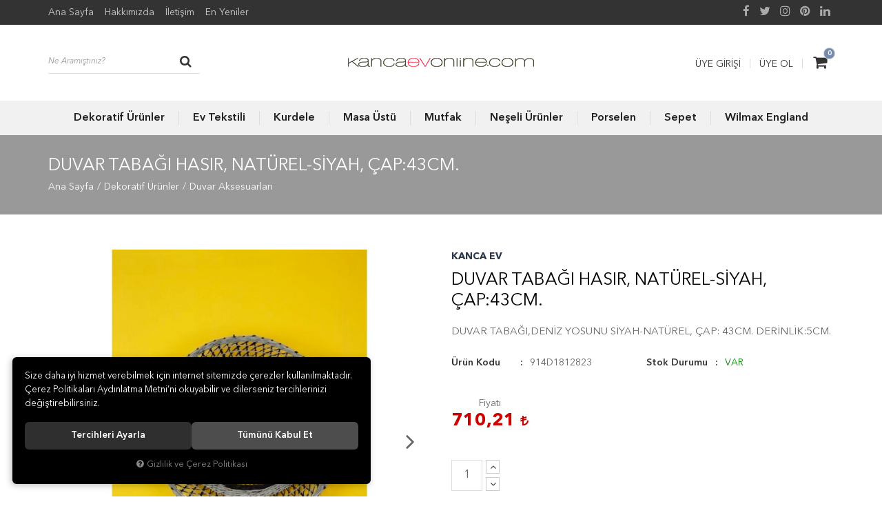

--- FILE ---
content_type: text/html; charset=UTF-8
request_url: https://www.kancaevonline.com/duvar-tabagi-hasir-naturel-siyah-cap-43cm
body_size: 12491
content:

<!DOCTYPE html>
<html lang="tr" data-dir="ltr">
<head>
	<!-- Tema 01 -->
	<!-- *Header tasarımsal olarak değiştirilmiştir. -->
	<!-- *Ana menü kategorilerden otomatik gelmektedir. -->
	<meta name="viewport" content="width=device-width, initial-scale=1.0, maximum-scale=1.0, user-scalable=no">
	<meta http-equiv="Content-Type" content="text/html; charset=utf-8">
	<!--[if lt IE 9]>
	<script src="//www.kancaevonline.com/themes/cdn/v2/scripts/html5shiv.min.js"></script>
	<script src="//www.kancaevonline.com/themes/cdn/v2/scripts/respond.min.js"></script>
	<![endif]-->
	<meta property="og:title" content="Duvar Aksesuarları - KANCA EV - DUVAR TABAĞI HASIR, NATÜREL-SİYAH, ÇAP:43CM.">
	<meta property="og:description" content="Duvar Aksesuarları - KANCA EV - DUVAR TABAĞI HASIR, NATÜREL-SİYAH, ÇAP:43CM.">
	<meta name="description" content="Hızlı yenilenen ürün çeşidi ve geniş ürün yelpazesi ile Kanca Ev; Türkiye'nin züccaciye, hediyelik eşya ve dekoratif ürünler satan en büyük butik toptancısıdır.">
	<meta name="keywords" content="Hediyelik eşya, züccaciye, dekoratif ürünler, porselen, supla, vazo, mum, ev dekorasyon, cam, parti süslemesi, davet organizasyonu, catering, masa, sepet, bahçe aksesuarları, ev aksesuarları, yemek takımı, kahvaltı, aperatif set, mobilya, mimar, char">
	<meta name="robots" content="index,follow">
	<meta name="author" content="www.kancaevonline.com">
	<meta name="msvalidate.01" content="">
	<meta name="yandex-verification" content="">
	<link rel="icon" href="//www.kancaevonline.com/UserFiles/Fotograflar/favicon.png">
	<title>Duvar Aksesuarları - KANCA EV - DUVAR TABAĞI HASIR, NATÜREL-SİYAH, ÇAP:43CM.</title>
	<link rel="canonical" href="https://www.kancaevonline.com/duvar-tabagi-hasir-naturel-siyah-cap-43cm">
	<script>var curl = 'http://www.kancaevonline.com', ModulName = 'Urun', ccurl = '//www.kancaevonline.com', cdn = '//www.kancaevonline.com/themes/cdn', VarsayilanResim = '//www.kancaevonline.com/UserFiles/Fotograflar/thumbs/11-gorsel-hazirlaniyor-noimage.png', ParaBirimi = 'TRY', site = {"curl":"http:\/\/www.kancaevonline.com","ModulName":"Urun","ccurl":"\/\/www.kancaevonline.com","cdn":"\/\/www.kancaevonline.com\/themes\/cdn","VarsayilanResim":"\/\/www.kancaevonline.com\/UserFiles\/Fotograflar\/thumbs\/11-gorsel-hazirlaniyor-noimage.png","GecerliDil":"tr","VaryasyonlariListele":"0","ParaBirimi":"TRY","ParaBirimiSolIkon":"","ParaBirimiSagIkon":"<i class='fa fa-try'><\/i>","StokTakibi":"1","domain":"kancaevonline.com","StoksuzFiyat":"0","GecerliUlke":null,"GecerliIl":null,"GecerliIlce":null,"GecerliMahalle":null,"mobil":false,"teklif":"0","AnonimFiyatGosterme":"0","isUser":false,"VEtiket":[],"kurye":"0","lurl":"\/\/www.kancaevonline.com","GecerliBolge":null,"yuvarlama":"0","CerezMesaji":1,"cookies":{"google_ga":"cookies.marketing","google_ga4":"cookies.marketing","google_gtm":"cookies.marketing","criteo":"cookies.marketing","facebook_pixel":"cookies.marketing","google_adwords":"false"},"ayniSepet":false,"gucluSifre":0,"dhl":"0","google_ga":"","google_ga4":"","google_gtm":"","google_adwords":null,"firma":"Kanca Ev Aletleri \u0130th. &amp; \u0130hr. Paz. ve Tic. A.\u015e.","firmaKisa":"kancaevonline","adresHarita":"0","stoksuzUrunNoIndex":0}, uye = {"mail":null,"adsoyad":null,"grup_id":null,"telif":0,"unvan":null,"vergi_no":null,"vergi_dairesi":null,"tckn":null,"tip":null,"nakitpuan":0,"nakitpuan_string":null,"smsIzin":null,"mailIzin":null,"bulten":null,"telefon":null}; var dil = {"cerezmesajitext":null,"cerezmesajikabul":null,"cerez1":"\u00c7erez Tercihleriniz"};</script>
	<script src="//www.kancaevonline.com/themes/cdn/v2/jquery-3.6.0/jquery-3.6.0.min.js"></script>
	<script src="//www.kancaevonline.com/themes/cdn/v2/scripts/kvkk.cookie.min.js?v=50777"></script>
	<link rel="stylesheet" href="//www.kancaevonline.com/themes/cdn/v2/fonts/avenir-next/avenir-next.min.css">
	<link rel="stylesheet" href="//www.kancaevonline.com/themes/cdn/v2/fonts/font-awesome/font-awesome.min.css">
	<link rel="stylesheet" href="//www.kancaevonline.com/themes/kanca/css/animations.min.css">
	<link rel="stylesheet" href="//www.kancaevonline.com/themes/kanca/css/css.demeti.min.css?v=50777">
</head>
<body>
<div id="loading">
	<div class="spinner">
		<div class="double-bounce1"></div>
		<div class="double-bounce2"></div>
	</div>
</div>
<div class="top hidden-xs">
	<div class="container">
		
<ul class="list-unstyled top-nav">
	
	<li><a href="https://www.kancaevonline.com/anasayfa" target="_self">Ana Sayfa</a></li>
	
	<li><a href="https://www.kancaevonline.com/hakkimizda" target="_self">Hakkımızda</a></li>
	
	<li><a href="https://www.kancaevonline.com/iletisim" target="_self">İletişim</a></li>
	
	<li><a href="/yeni-gelen-urunler" target="_self">En Yeniler</a></li>
	
</ul>

		
		
	</div>
</div>

<header>
	<div class="container">
		<div class="row">
			<div class="col-xs-2 col-sm-4 visible-xs visible-sm">				
				<button class="mainmenu-toggle" type="button">
					<span class="icon-bar"></span>
					<span class="icon-bar"></span>
					<span class="icon-bar"></span>
				</button>
			</div>
			<div class="col-xs-2 col-sm-4 pull-right">
				<div class="user-cart">
					<script>var SepetV1BosText = 'Sepetinizde ürün bulunamadı.', SepetV1ButonText = 'Sepete Git', SepetV1BaslikText = 'Sepetim', SepetV1ToplamText = 'Toplam', SepetV1AdetText = 'Adet';</script>
<div class="cart dropdown">
	<div class="dropdown-toggle" type="button" data-toggle="dropdown">
		<i class="fa fa-shopping-bag" aria-hidden="true"></i>
		<span class="cart-text">Sepet</span>
		<span class="cart-amount">0</span>
		<span class="cart-total"></span>
	</div>
	<div class="dropdown-menu">
	</div>
</div>
					
					<ul class="user-nav">
						<li><a href="//www.kancaevonline.com/giris">Üye Girişi</a></li>
						<li><a href="//www.kancaevonline.com/yeni-uye">Üye Ol</a></li>
					</ul>
					
					
				</div>
			</div>
			<div class="col-xs-8 col-sm-4 pull-right">
				<a href="//www.kancaevonline.com" class="logo">
					<img src="//www.kancaevonline.com/UserFiles/Fotograflar/1420-kancaevonlinelogopng-kancaevonlinelogo.png" width="270" height="90" alt="Duvar Aksesuarları - KANCA EV - DUVAR TABAĞI HASIR, NATÜREL-SİYAH, ÇAP:43CM.">
				</a>
			</div>
			<div class="col-xs-12 col-sm-12 col-md-4">
				
<script>var KategoriID = "", MarkaID = "";</script>
<div class="search">
	<form id="AramaForm" data-ek="" action="/arama">
		<input type="text" name="Keyword" class="form-control" id="Kelime" value="" tabindex="1" autocomplete="off" placeholder="Ne Aramıştınız?">
		<button id="SearchFormButton" class="btn btn-sm"><i class="fa fa-search" aria-hidden="true"></i><span>Ara</span></button>
	</form>
</div>

			</div>
		</div>
	</div>

	<nav class="mainmenu">
		<div class="nav">
			<div class="container">
				<div class="mobile-menu-buttons">
					<button class="mainmenu-toggle"><span aria-hidden="true">&times;</span></button>
					<a href="//www.kancaevonline.com" class="logo"><img src="//www.kancaevonline.com/UserFiles/Fotograflar/1420-kancaevonlinelogopng-kancaevonlinelogo.png" width="190" height="60" alt="Duvar Aksesuarları - KANCA EV - DUVAR TABAĞI HASIR, NATÜREL-SİYAH, ÇAP:43CM."></a>
				</div>
				
<ul class="list-unstyled categories-nav">
	<li>
		<a href="https://www.kancaevonline.com/k/38/dekoratif-urunler" data-title="Dekoratif Ürünler">Dekoratif Ürünler</a>
	</li>
	<li>
		<a href="https://www.kancaevonline.com/ev-tekstili" data-title="Ev Tekstili">Ev Tekstili</a>
	</li>
	<li>
		<a href="https://www.kancaevonline.com/kurdele" data-title="Kurdele">Kurdele</a>
	</li>
	<li>
		<a href="https://www.kancaevonline.com/masa-ustu" data-title="Masa Üstü">Masa Üstü</a>
	</li>
	<li>
		<a href="https://www.kancaevonline.com/mutfak" data-title="Mutfak">Mutfak</a>
	</li>
	<li>
		<a href="https://www.kancaevonline.com/neseli-urunler" data-title="Neşeli Ürünler">Neşeli Ürünler</a>
	</li>
	<li>
		<a href="https://www.kancaevonline.com/porselen" data-title="Porselen">Porselen</a>
	</li>
	<li>
		<a href="https://www.kancaevonline.com/sepet-7962" data-title="Sepet">Sepet</a>
	</li>
	<li>
		<a href="https://www.kancaevonline.com/wilmax-england" data-title="Wilmax England">Wilmax England</a>
	</li>
</ul>

			</div>
		</div>
	</nav>
	<div id="nav-shadow"></div>
</header>






<div class="page-header">
	<div class="container">
		<div class="breadcrumb">
	<ul class="list-unstyled">
				<li><a href="https://www.kancaevonline.com"><span>Ana Sayfa</span></a></li>
		<li><a href="https://www.kancaevonline.com/k/38/dekoratif-urunler"><span>Dekoratif Ürünler</span></a></li>
		<li><a href="https://www.kancaevonline.com/duvar-aksesuarlari"><span>Duvar Aksesuarları</span></a></li>
		<li class="last"><a href="https://www.kancaevonline.com/duvar-tabagi-hasir-naturel-siyah-cap-43cm"><h1>DUVAR TABAĞI HASIR, NATÜREL-SİYAH, ÇAP:43CM.</h1></a></li>
	</ul>
</div>
	</div>
</div>
<div class="container">
	
<div class="hidden"><div id="UrunAdi">DUVAR TABAĞI HASIR, NATÜREL-SİYAH, ÇAP:43CM.</div><div id="KategoriAdi">Duvar Aksesuarları</div></div><script>var UrunID = '2274', ID = '2272', curl = 'http://www.kancaevonline.com', ModulName = 'Urun', EnBoySecimi = '0', SepetMinimum = '1', SepetArtis = '1', VaryasyonList = '', VaryasyonListJson = '', ResUrl = '//www.kancaevonline.com/UserFiles/Fotograflar/', UrunFotoPlaceholder = '//www.kancaevonline.com/themes/cdn/images/hipotenus/placeholder.gif', AksesuarList = '', NoImage = '//www.kancaevonline.com/UserFiles/Fotograflar/thumbs/11-gorsel-hazirlaniyor-noimage.png', conversiondata = {"urunID":"2274","varyasyonID":"2272","fiyat":710.21,"kategoriler":["Dekoratif \u00dcr\u00fcnler","Duvar Aksesuarlar\u0131"],"paraBirimi":"TRY"}, Fotolar = '', StokDurumuVar = "VAR", StokDurumuYok = "TÜKENDİ", FavorilereEkle = "Favorilere Ekle", FavorilerdenSil = "Favorilerden Sil", FiyatHaberVer = "Fiyatı Düşünce Haber Ver", FiyatHaberVerme = "Fiyatı Düşünce Haber Verme", GelinceHaberVer = "Stoğa Girince Haber Ver", GelinceHaberVerme = "Stoğa Girince Haber Verme", degerinisecmediniz = ""; AksesuarList = (AksesuarList.length > 0 ? AksesuarList : JSON.stringify(new Array())); var productData = []; productData.image = "//www.kancaevonline.com/UserFiles/Fotograflar/org/2086-duvar-tabagi-hasir-naturel-siyah-cap-43cm-914d1812823-3-jpg-914d1812823-3.jpg"; productData.id = "2274"; productData.vid = "2272"; productData.name = document.getElementById('UrunAdi').innerText; productData.code = "914D1812823"; productData.barcode = "914D1812823"; productData.brand = "KANCA EV"; productData.category = document.getElementById('KategoriAdi').innerText; productData.url = "https://www.kancaevonline.com/duvar-tabagi-hasir-naturel-siyah-cap-43cm"; if("".length){ productData.price = ""; productData.oldprice = "710,21"; }else{ productData.price = "710,21"; } if(typeof site !== "undefined"){ productData.currency = site.ParaBirimi; }else{ productData.currency = "<i class='fa fa-try'></i>"; }if(typeof conversiondata!="undefined") conversiondata["sayfa"]="detay",conversiondata["urunKodu"]="914D1812823",conversiondata["urunAdi"]=document.getElementById('UrunAdi').innerText,conversiondata["gorsel"]="//www.kancaevonline.com/UserFiles/Fotograflar/org/2086-duvar-tabagi-hasir-naturel-siyah-cap-43cm-914d1812823-3-jpg-914d1812823-3.jpg",conversiondata["sonFiyat"]=(typeof conversiondata["promosyonluFiyat"] != "undefined") ? conversiondata["promosyonluFiyat"] : (typeof conversiondata["indirimliFiyat"] != "undefined") ? conversiondata["indirimliFiyat"] : conversiondata["fiyat"];if(typeof conversiondata!="undefined" && "KANCA EV".length) conversiondata["marka"]="KANCA EV"</script>
<script>
	var soldOut 	= 'Tükendi',
		AksesuarTip = 0,
		AksesuarFiyat = 1,
		BuyukFotoYol = '600x600';
</script>
<script>
	$('body').attr('data-siparis','0');
	
	$('body').attr('data-siparis','1');
	
</script>
<script src="//www.kancaevonline.com/themes/cdn/v2/scripts/urun.detay.min.js"></script>

<div class="product">
	<div class="row">
		<div class="col-xs-12 col-sm-6">
			<div class="product-image">
				
<script src="//www.kancaevonline.com/themes/cdn/v2/elevatezoom-3.0.8/jquery.elevatezoom-3.0.8.min.js"></script>
<meta name="og:image" content="//www.kancaevonline.com/UserFiles/Fotograflar/org/2378-duvar-tabagi-hasir-naturel-siyah-cap-43cm-823-2-jpg-823-2.jpg">
<script>
	var images = "",
		thumbs = "",
		BuyukFotoLinkText = BuyukFotoLinkText,
		UrunAdi = $(".breadcrumb h1").text();
		
	if(BuyukFotoSayfalama == "undefined" || BuyukFotoSayfalama == null || !jQuery.isNumeric(BuyukFotoSayfalama)){ var BuyukFotoSayfalama = 0; }
	if(BuyukFotoSayfalamaKontrol == "undefined" || BuyukFotoSayfalamaKontrol == null || !jQuery.isNumeric(BuyukFotoSayfalamaKontrol)){ var BuyukFotoSayfalamaKontrol = 0; }
	if(BuyukFotoOkKontrol == 0){ var BuyukFotoOkKontrol = false; } else { var BuyukFotoOkKontrol = true; }
	if(BuyukFotoOkOnceki == "undefined" || BuyukFotoOkOnceki == null){ var BuyukFotoOkOnceki = false; }
	if(BuyukFotoOkSonraki == "undefined" || BuyukFotoOkSonraki == null){ var BuyukFotoOkSonraki = false; }
	if(BuyukFotoOtomatikSlide == 1){ var BuyukFotoOtomatikSlide = true; } else { var BuyukFotoOtomatikSlide = false; }
	if(BuyukFotoDokunmatik == 1){ var BuyukFotoDokunmatik = true; } else { var BuyukFotoDokunmatik = false; }
	if(BuyukFotoSonsuzDongu == 1){ var BuyukFotoSonsuzDongu = true; } else { var BuyukFotoSonsuzDongu = false; }
	if(BuyukFotoFadeEfekti == 1){ var BuyukFotoFadeEfekti = true; } else { var BuyukFotoFadeEfekti = false; }
	if(KucukFotoSayfalama == 1){ var KucukFotoSayfalama = true; } else { var KucukFotoSayfalama = false; }
	if(KucukFotoOkKontrol == 1){ var KucukFotoOkKontrol = true; } else { var KucukFotoOkKontrol = false; }
	if(KucukFotoOkOnceki == "undefined" || KucukFotoOkOnceki == null){ var KucukFotoOkOnceki = false; }
	if(KucukFotoOkSonraki == "undefined" || KucukFotoOkSonraki == null){ var KucukFotoOkSonraki = false; }
	if(KucukFotoSlideYonu == 1){ var KucukFotoSlideYonu = true; } else { var KucukFotoSlideYonu = false; }
	if(KucukFotoSahneSayisi == "undefined" || KucukFotoSahneSayisi == null || !jQuery.isNumeric(KucukFotoSahneSayisi)){ var KucukFotoSahneSayisi = 4; }
	if(KucukFotoDokunmatik == 1){ var KucukFotoDokunmatik = true; } else { var KucukFotoDokunmatik = false; }
	if(KucukFotoOrtala == 1){ var KucukFotoOrtala = true; } else { var KucukFotoOrtala = false; }
	if(UrunFotoLightbox == "undefined" || UrunFotoLightbox == null || !jQuery.isNumeric(UrunFotoLightbox)){ var UrunFotoLightbox = 1; }
	if(OrjFotoYol == "undefined" || OrjFotoYol == null){ var OrjFotoYol = "org/"; } else { var OrjFotoYol = OrjFotoYol +"/" }
	if(BuyukFotoYol == "undefined" || BuyukFotoYol == null){ var BuyukFotoYol = ""; } else { var BuyukFotoYol = BuyukFotoYol +"/" }
	if(KucukFotoYol == "undefined" || KucukFotoYol == null){ var KucukFotoYol = "thumbs/"; } else { var KucukFotoYol = KucukFotoYol +"/" }
	OrjFotoYol01 = "//www.kancaevonline.com/UserFiles/Fotograflar/"+ OrjFotoYol
	OrjFotoYol02 = ""
	BuyukFotoYol01 = "//www.kancaevonline.com/UserFiles/Fotograflar/"+ BuyukFotoYol
	BuyukFotoYol02 = ""
	KucukFotoYol01 = "//www.kancaevonline.com/UserFiles/Fotograflar/"+ KucukFotoYol
	KucukFotoYol02 = ""
	if(OrjFotoCDNYol01 == "undefined" || OrjFotoCDNYol01 == null){ var OrjFotoCDNYol01 = ""; }
	if(OrjFotoCDNYol02 == "undefined" || OrjFotoCDNYol02 == null){ var OrjFotoCDNYol02 = ""; }
	if(BuyukFotoCDNYol01 == "undefined" || BuyukFotoCDNYol01 == null){ var BuyukFotoCDNYol01 = ""; }
	if(BuyukFotoCDNYol02 == "undefined" || BuyukFotoCDNYol02 == null){ var BuyukFotoCDNYol02 = ""; }
	if(KucukFotoCDNYol01 == "undefined" || KucukFotoCDNYol01 == null){ var KucukFotoCDNYol01 = ""; }
	if(KucukFotoCDNYol02 == "undefined" || KucukFotoCDNYol02 == null){ var KucukFotoCDNYol02 = ""; }
	if(OrjFotoCDNYol01.length){
		OrjFotoYol01 = OrjFotoCDNYol01
		OrjFotoYol02 = OrjFotoCDNYol02
	}
	if(BuyukFotoCDNYol01.length){
		BuyukFotoYol01 = BuyukFotoCDNYol01
		BuyukFotoYol02 = BuyukFotoCDNYol02
	}
	if(KucukFotoCDNYol01.length){
		KucukFotoYol01 = KucukFotoCDNYol01
		KucukFotoYol02 = KucukFotoCDNYol02
	}
	
	if(FotoPlaceholder == "undefined" || FotoPlaceholder == null || !jQuery.isNumeric(FotoPlaceholder)){ var FotoPlaceholder = 0; }
	if(BuyukFotoPlaceholder == "undefined" || BuyukFotoPlaceholder == null){ var BuyukFotoPlaceholder = "//www.kancaevonline.com/themes/cdn/images/hipotenus/placeholder.gif"; }
	if(KucukFotoPlaceholder == "undefined" || KucukFotoPlaceholder == null){ var KucukFotoPlaceholder = "//www.kancaevonline.com/themes/cdn/images/hipotenus/placeholder.gif"; }
	if(ZoomAktif == "undefined" || ZoomAktif == null || !jQuery.isNumeric(ZoomAktif)){ var ZoomAktif = 1; }
	if(ZoomTip == "undefined" || ZoomTip == null){ var ZoomTip = "window"; }
	if(ZoomTip == "lens"){ var lensShape = "round"; }else{ var lensShape = "square"; }

	var BuyukFotoSayfalamaD = BuyukFotoSayfalama;
	
	var sliderConfig = {
		autoplay: BuyukFotoOtomatikSlide,
		infinite: BuyukFotoSonsuzDongu,
		arrows: BuyukFotoOkKontrol,
		fade: BuyukFotoFadeEfekti,
		touchMove: BuyukFotoDokunmatik
	};
	if(BuyukFotoOkOnceki && BuyukFotoOkSonraki){
		sliderConfig['prevArrow'] = BuyukFotoOkOnceki;
		sliderConfig['nextArrow'] = BuyukFotoOkSonraki;
	}
	var ksliderConfig = {
		autoplay: false,
		infinite: BuyukFotoSonsuzDongu,
		centerMode: KucukFotoOrtala,
		dots: KucukFotoSayfalama,
		arrows: KucukFotoOkKontrol,
		vertical: KucukFotoSlideYonu,
		slidesToShow: KucukFotoSahneSayisi,
		swipeToSlide: true,
		focusOnSelect: true,
		touchMove: KucukFotoDokunmatik
	};
	if(KucukFotoOkOnceki && KucukFotoOkOnceki){
		ksliderConfig["prevArrow"] = KucukFotoOkOnceki;
		ksliderConfig["nextArrow"] = KucukFotoOkSonraki;
	}
	var zoomConfig = {
		zoomType: ZoomTip,
		lensShape : lensShape,
		gallery: "gallery_01",
		galleryActiveClass: "active",
		cursor: "crosshair",
		responsive: true,
		easing: true,
		zoomWindowFadeIn: 500,
		zoomWindowFadeOut: 500,
		lensFadeIn: 500,
		lensFadeOut: 500
	};
	var gorselsayisi = 0;
		images = images + "<div class=\"images-item\"><a href=\""+ OrjFotoYol01 +"2086-duvar-tabagi-hasir-naturel-siyah-cap-43cm-914d1812823-3-jpg-914d1812823-3.jpg"+ OrjFotoYol02 +"\" data-lightbox=\"image-gallery\" title=\""+ UrunAdi +"\"><img "+ (FotoPlaceholder ? "src=\""+ BuyukFotoYol01 +"2086-duvar-tabagi-hasir-naturel-siyah-cap-43cm-914d1812823-3-jpg-914d1812823-3.jpg"+ BuyukFotoYol02 +"\" loading=\"lazy\"" : "src=\""+ BuyukFotoYol01 +"2086-duvar-tabagi-hasir-naturel-siyah-cap-43cm-914d1812823-3-jpg-914d1812823-3.jpg"+ BuyukFotoYol02 +"\"") +" data-zoom-image=\""+ OrjFotoYol01 +"2086-duvar-tabagi-hasir-naturel-siyah-cap-43cm-914d1812823-3-jpg-914d1812823-3.jpg"+ OrjFotoYol02 +"\" alt=\""+ UrunAdi +"\"></a></div>";
	if(site.VarsayilanResim !== "//www.kancaevonline.com/UserFiles/Fotograflar/thumbs/2086-duvar-tabagi-hasir-naturel-siyah-cap-43cm-914d1812823-3-jpg-914d1812823-3.jpg"){
		thumbs = thumbs + "<div class=\"thumbs-item\"><img "+ (FotoPlaceholder ? "src=\""+ KucukFotoYol01 +"2086-duvar-tabagi-hasir-naturel-siyah-cap-43cm-914d1812823-3-jpg-914d1812823-3.jpg"+ KucukFotoYol02 +"\" loading=\"lazy\"" : "src=\""+ KucukFotoYol01 +"2086-duvar-tabagi-hasir-naturel-siyah-cap-43cm-914d1812823-3-jpg-914d1812823-3.jpg"+ KucukFotoYol02 +"\"") +" alt=\""+ UrunAdi +"\"></div>";
		gorselsayisi++
	}
	
	images = images + "<div class=\"images-item\"><a href=\""+ OrjFotoYol01 +"2377-duvar-tabagi-hasir-naturel-siyah-cap-43cm-823-1-jpg-823-1.jpg"+ OrjFotoYol02 +"\" data-lightbox=\"image-gallery\" title=\""+ UrunAdi +"\"><img "+ (FotoPlaceholder ? "src=\""+ BuyukFotoYol01 +"2377-duvar-tabagi-hasir-naturel-siyah-cap-43cm-823-1-jpg-823-1.jpg"+ BuyukFotoYol02 +"\" loading=\"lazy\"" : "src=\""+ BuyukFotoYol01 +"2377-duvar-tabagi-hasir-naturel-siyah-cap-43cm-823-1-jpg-823-1.jpg"+ BuyukFotoYol02 +"\"") +" data-zoom-image=\""+ OrjFotoYol01 +"2377-duvar-tabagi-hasir-naturel-siyah-cap-43cm-823-1-jpg-823-1.jpg"+ OrjFotoYol02 +"\" alt=\""+ UrunAdi +"\"></a></div>";
	if(site.VarsayilanResim !== "//www.kancaevonline.com/UserFiles/Fotograflar/thumbs/2377-duvar-tabagi-hasir-naturel-siyah-cap-43cm-823-1-jpg-823-1.jpg"){
		thumbs = thumbs + "<div class=\"thumbs-item\"><img "+ (FotoPlaceholder ? "src=\""+ KucukFotoYol01 +"2377-duvar-tabagi-hasir-naturel-siyah-cap-43cm-823-1-jpg-823-1.jpg"+ KucukFotoYol02 +"\" loading=\"lazy\"" : "src=\""+ KucukFotoYol01 +"2377-duvar-tabagi-hasir-naturel-siyah-cap-43cm-823-1-jpg-823-1.jpg"+ KucukFotoYol02 +"\"") +" alt=\""+ UrunAdi +"\"></div>";
		gorselsayisi++
	}
	
	images = images + "<div class=\"images-item\"><a href=\""+ OrjFotoYol01 +"2378-duvar-tabagi-hasir-naturel-siyah-cap-43cm-823-2-jpg-823-2.jpg"+ OrjFotoYol02 +"\" data-lightbox=\"image-gallery\" title=\""+ UrunAdi +"\"><img "+ (FotoPlaceholder ? "src=\""+ BuyukFotoYol01 +"2378-duvar-tabagi-hasir-naturel-siyah-cap-43cm-823-2-jpg-823-2.jpg"+ BuyukFotoYol02 +"\" loading=\"lazy\"" : "src=\""+ BuyukFotoYol01 +"2378-duvar-tabagi-hasir-naturel-siyah-cap-43cm-823-2-jpg-823-2.jpg"+ BuyukFotoYol02 +"\"") +" data-zoom-image=\""+ OrjFotoYol01 +"2378-duvar-tabagi-hasir-naturel-siyah-cap-43cm-823-2-jpg-823-2.jpg"+ OrjFotoYol02 +"\" alt=\""+ UrunAdi +"\"></a></div>";
	if(site.VarsayilanResim !== "//www.kancaevonline.com/UserFiles/Fotograflar/thumbs/2378-duvar-tabagi-hasir-naturel-siyah-cap-43cm-823-2-jpg-823-2.jpg"){
		thumbs = thumbs + "<div class=\"thumbs-item\"><img "+ (FotoPlaceholder ? "src=\""+ KucukFotoYol01 +"2378-duvar-tabagi-hasir-naturel-siyah-cap-43cm-823-2-jpg-823-2.jpg"+ KucukFotoYol02 +"\" loading=\"lazy\"" : "src=\""+ KucukFotoYol01 +"2378-duvar-tabagi-hasir-naturel-siyah-cap-43cm-823-2-jpg-823-2.jpg"+ KucukFotoYol02 +"\"") +" alt=\""+ UrunAdi +"\"></div>";
		gorselsayisi++
	}
	
	if(images == ""){
		document.write ("<div class=\"product-images-container\"><div class=\"no-image-container\"><img src=\""+ BuyukFotoYol01 +"2378-duvar-tabagi-hasir-naturel-siyah-cap-43cm-823-2-jpg-823-2.jpg"+ BuyukFotoYol02 +"\" alt=\""+ UrunAdi +"\"></div></div>");
	} else {
		document.write ("<div class=\"product-images-container\"><div class=\"product-images-slider-container\"><div class=\"product-images-slider\">"+ images +"</div></div>");
		if(thumbs !== "" && gorselsayisi > 1){
			document.write ("<div class=\"product-thumbs-slider-container\"><div class=\"product-thumbs-slider\">"+ thumbs +"</div></div>");
			$(".product-images-container").addClass("has-thumbs");
		}
		if(typeof BuyukFotoLinkText !== "undefined" && BuyukFotoLinkText !== null && (UrunFotoLightbox == 1 || (UrunFotoLightbox == 2 && window.innerWidth > 767))){
			document.write ("<div class=\"big-images-link\"><a href=\"javascript:void(0);\"><i class=\"fa fa-search-plus\" aria-hidden=\"true\"></i> <span>"+ BuyukFotoLinkText +"</span></a></div>");
		}
		document.write ("</div>");
	}
	if(KucukFotoSahneSayisi>=gorselsayisi && BuyukFotoSayfalamaKontrol){
		BuyukFotoSayfalamaD = 0
	}
	if(BuyukFotoSayfalamaD == 1){
		sliderConfig["dots"] = true;
	}else if(BuyukFotoSayfalamaD == 2){
		sliderConfig["dots"] = false;
		sliderConfig["asNavFor"] = ".product-thumbs-slider";
		ksliderConfig["asNavFor"] = ".product-images-slider";
	}else if(BuyukFotoSayfalamaD == 3){
		sliderConfig["dots"] = true;
		sliderConfig["asNavFor"] = ".product-thumbs-slider";
		ksliderConfig["asNavFor"] = ".product-images-slider";
	}else{
		sliderConfig["dots"] = false;
	}
	
	if(typeof BuyukFotoConfig === "object"){ sliderConfig = BuyukFotoConfig; }
	if(typeof KucukFotoConfig === "object"){ ksliderConfig = KucukFotoConfig; }
	
	$(function(){
		if(images != ""){
			$(".product-images-slider").slick(sliderConfig).on("afterChange", function(event, slick, currentSlide, nextSlide){
				if(FotoPlaceholder){
					bLazy.revalidate();
				}
			});
			if(ZoomAktif){
				$(".product-images-slider .slick-active img").each(function(){
					var curImg = $(this),
						curWidth = $(this).closest(".slick-active").width(),
						curZoomWidth = 0;
					$("<img src=\""+ curImg.attr("data-zoom-image") +"\">").on("load", function(){
						curZoomWidth = $(this).get(0).naturalWidth;
						if(curZoomWidth > curWidth){
							curImg.elevateZoom(zoomConfig);
						}
					});
				});
			}
			if(BuyukFotoSayfalamaD == 2 || BuyukFotoSayfalamaD == 3){
				$(".product-thumbs-slider").slick(ksliderConfig).on("afterChange", function(event, slick, currentSlide, nextSlide){
					if(FotoPlaceholder){
						bLazy.revalidate();
					}
				});
			}else{
				$(".product-thumbs-slider .thumbs-item:eq(0)").addClass("slick-current");
			}
			if(FotoPlaceholder){
				bLazy.revalidate();
			}
		}
		if(UrunFotoLightbox == 1 || (UrunFotoLightbox == 2 && window.innerWidth > 767)){
			$('a[data-lightbox="image-gallery"]').simpleLightbox({
				elementClass: 'product-image-lightbox'
			});
			$(document).on('click','.big-images-link>a', function(e){
				if(UrunFotoLightbox == 1 || (UrunFotoLightbox == 2 && window.innerWidth > 767)){
					$.SimpleLightbox.open({
						elementClass: 'product-image-lightbox',
						$items: $('.product-images-slider a[data-lightbox="image-gallery"]'),
						startAt: $('.product-images-slider li.slick-current').index(),
						bindToItems: false
					});
				}
			});
		}
		$(document).on("afterChange", ".product-images-slider", function(){
			var curSlide = $(".product-images-slider .slick-current");
			if(ZoomAktif){
				$(".zoomContainer").remove();
				$(".product-images-slider .slick-active img").each(function(){
					var curImg = $(this),
						curWidth = $(this).closest(".slick-active").width(),
						curZoomWidth = 0;
					curImg.removeData("elevateZoom");
					$("<img src=\""+ curImg.attr("data-zoom-image") +"\">").on("load", function(){
						curZoomWidth = $(this).get(0).naturalWidth;
						if(curZoomWidth > curWidth){
							curImg.elevateZoom(zoomConfig);
						}
					});
				});
			}
			if(BuyukFotoSayfalamaD != 2 && BuyukFotoSayfalamaD != 3){
				$(".product-thumbs-slider .thumbs-item:eq("+ curSlide.attr("data-slick-index") +")").addClass("slick-current").siblings(".thumbs-item").removeClass("slick-current");
			}
			setTimeout(function(){
				$(".product-images-slider .slick-active img").each(function(i){
					var imageUrl = $(this).attr("data-zoom-image");
					$(".zoomWindowContainer:eq("+ i +")>div").css("background-image", "url("+ imageUrl +")");
				});
			}, 100);
		}).on("init", ".product-images-slider", function(){
			if(ZoomAktif){
				$(".product-images-slider .slick-active img").each(function(){
					var curImg = $(this),
						curWidth = $(this).closest(".slick-active").width(),
						curZoomWidth = 0;
					curImg.removeData("elevateZoom");
					$("<img src=\""+ curImg.attr("data-zoom-image") +"\">").on("load", function(){
						curZoomWidth = $(this).get(0).naturalWidth;
						if(curZoomWidth > curWidth){
							curImg.elevateZoom(zoomConfig);
						}
					});
				});
			}
		}).on("click", ".thumbs-item", function(){
			$(".product-images-slider").slick("slickGoTo", $(this).index());
		});
	});

	function fotoGuncelle(){
		$(".product-images-container").html("").removeClass("has-thumbs");
		var images = "",
			thumbs = "",
			sayac = 0;
		$.each(Fotolar,function(fotok,fotov){
			images = images + "<div class=\"images-item\"><a href=\""+ OrjFotoYol01 + fotov.Foto + OrjFotoYol02 +"\" data-lightbox=\"image-gallery\" title=\""+ UrunAdi +"\"><img "+ (FotoPlaceholder ? "src=\""+ BuyukFotoYol01 + fotov.Foto + BuyukFotoYol02 +"\" loading=\"lazy\"" : "src=\""+ BuyukFotoYol01 + fotov.Foto + BuyukFotoYol02 +"\"") +" data-zoom-image=\""+ OrjFotoYol01 + fotov.Foto + OrjFotoYol02 +"\" alt=\""+ UrunAdi +"\"></a></div>";
			if(site.VarsayilanResim !== ResUrl +"thumbs/"+ fotov.Foto){
				thumbs = thumbs + "<div class=\"thumbs-item\"><img "+ (FotoPlaceholder ? "src=\""+ KucukFotoYol01 + fotov.Foto + KucukFotoYol02 +"\" loading=\"lazy\"" : "src=\""+ KucukFotoYol01 + fotov.Foto + KucukFotoYol02 +"\"") +" alt=\""+ UrunAdi +"\"></div>";
			}
			sayac++
		});
		if(thumbs !== "" && sayac > 1){
			thumbs = "<div class=\"product-thumbs-slider-container\"><div class=\"product-thumbs-slider\">"+ thumbs +"</div></div>";
			$(".product-images-container").addClass("has-thumbs");
		}else{
			thumbs = "";
		}
		$(".product-images-container").html("<div class=\"product-images-slider-container\"><div class=\"product-images-slider\">"+ images +"</div></div>"+ thumbs);
		if(BuyukFotoLinkText != "undefined" && BuyukFotoLinkText != null){
			$("<div class=\"big-images-link\"><a href=\"javascript:void(0);\">"+ BuyukFotoLinkText +"</a></div>").appendTo(".product-images-container");
		}
		$(".product-images-slider").slick(sliderConfig).on("afterChange", function(event, slick, currentSlide, nextSlide){
			if(FotoPlaceholder){
				bLazy.revalidate();
			}
		});
		if(FotoPlaceholder){
			bLazy.revalidate();
		}
		BuyukFotoSayfalamaD = BuyukFotoSayfalama;
		if(thumbs !== ""){
			if(BuyukFotoSayfalamaD == 2 || BuyukFotoSayfalamaD == 3){
				$(".product-thumbs-slider").slick(ksliderConfig).on("afterChange", function(event, slick, currentSlide, nextSlide){
					if(FotoPlaceholder){
						bLazy.revalidate();
					}
				});
			}else if(BuyukFotoSayfalamaD == 0){
				$(".product-thumbs-slider .thumbs-item:eq(0)").addClass("slick-current");
			}
		}
		if(UrunFotoLightbox == 1 || (UrunFotoLightbox == 2 && window.innerWidth > 767)){
			$("a[data-lightbox=\"image-gallery\"]").simpleLightbox({
				elementClass: "product-image-lightbox"
			});
		}else{
			$(document).on("click", "a[data-lightbox=\"image-gallery\"]", function(e){
				e.preventDefault();
			});
		}
		if (typeof fotoGuncellendi == "function") fotoGuncellendi();
	}
</script>


			</div>
		</div>
		<div class="col-xs-12 col-sm-6">
			<div class="product-detail">				
				<a href="https://www.kancaevonline.com/kanca-ev" class="brand">KANCA EV</a>
				<h2>DUVAR TABAĞI HASIR, NATÜREL-SİYAH, ÇAP:43CM.</h2>
				<p class="description">DUVAR TABAĞI,DENİZ YOSUNU  SİYAH-NATÜREL, ÇAP: 43CM. DERİNLİK:5CM. </p>
				
				<ul class="list-unstyled info">
					<li><label>Ürün Kodu</label> <span id="kod">914D1812823</span></li>
					
					<li class="stok-durumu"><label>Stok Durumu</label> <span id="stok"><span style='color: green;'>VAR</span></span></li>
					
				</ul>
				<div class="price">
					
					
					
					<div class="item" id="satis-fiyati"><label>Fiyatı</label><span id="satis">710,21 <i class='fa fa-try'></i></span></div>
					<div class="item hide" id="indirimli-fiyat"><label>İndirimli Fiyatı</label><span id="indirimli"></span></div>
					<div class="discount hide" id="indirim-orani"><span id="indirim"></span><label>İndirim</label></div>
					
					
					
				</div>
				
				<div id="aksesuarlar"></div>
				
				<div class="siparis">
					<div class="amount">
						<input type="text" name="Adet" value="1">
						<div class="controls">
							<span class="adet-arttir"><i class="fa fa-angle-up" aria-hidden="true"></i></span>
							<span class="adet-azalt"><i class="fa fa-angle-down" aria-hidden="true"></i></span>
						</div>
					</div>
					<button class="SepeteEkleButtonDetay" data-urun-id="2272" data="SepeteEkle" role="button"><i class="fa fa-cart-plus" aria-hidden="true"></i>Sepete Ekle</button>
					<button class="HemenAlButtonDetay" data-urun-id="2272" data="SepeteEkle" data-satin-al="true" role="button"><i class="fa fa fa-plane" aria-hidden="true"></i>Hemen Al</button>
				</div>
				
				<div class="share-container">
					<div class="share">
						<p>Bu ürünü paylaşın :</p>
						<div class="a2a_kit a2a_kit_size_32 a2a_default_style">
	<a class="a2a_button_facebook"></a>
	<a class="a2a_button_twitter"></a>
	<a class="a2a_button_pinterest"></a>
	<a class="a2a_dd" href="https://www.addtoany.com/share"></a>
</div>
<script src="//static.addtoany.com/menu/page.js"></script>
					</div>
					
					<a href="javascript:void(0);" class="FavoriEkleSilButtonDetay" id="FavoriEkleSilButtonDetay" data-param="FavorilereEkle" data-type="1"><i class="fa fa-heart" aria-hidden="true"></i><span class="text">Favorilerinize ekleyin</span></a>
					
				</div>
				
				
				<ul class="labels">
					<li class="yeni" data-value=""><i class="fa fa-check" aria-hidden="true"></i><span>Yeni</span></li>
					<li class="firsat" data-value="1"><i class="fa fa-bell" aria-hidden="true"></i><span>Fırsat Ürünü</span></li>
					
					
					
					
					<li class="hizli-kargo" data-value="1"><i class="fa fa-plane" aria-hidden="true"></i><span>Hızlı Kargo</span></li>
					
					
				</ul>
								
			</div>
		</div>
	</div>

	<div class="tabs-group urun-detay-tab">
	<ul class="nav nav-tabs">
		<li class="bilgi-tab-baslik active"><a data-toggle="tab" href="#tab01"><span>Ürün Bilgisi</span></a></li>
				<li class="taksit-tab-baslik"><a data-toggle="tab" href="#tab02"><span>Taksit Seçenekleri</span></a></li>
				<li class="yorum-tab-baslik"><a data-toggle="tab" href="#tab03"><span>Yorumlar <small>(0)</small></span></a></li>
		</ul>
	<div class="tab-content">
		<div id="tab01" class="bilgi-tab-icerik tab-pane fade in active">
			<p>DUVAR TABAĞI,DENİZ YOSUNU &nbsp;SİYAH-NATÜREL, ÇAP: 43CM. DERİNLİK:5CM.&nbsp;</p>

			
			<div class="kategori-urun-bilgi"></div>
			
			<table class="data-table attributes-table values-table">
				<colgroup>
					<col width="25%">
					<col>
				</colgroup>
			</table>
		</div>
				<div id="tab02" class="taksit-tab-icerik tab-pane fade">
			<div id="taksit-secenekleri">
				
<div class="row">
	
	<div class="col-xs-12 col-sm-6 col-md-4 col-lg-4">
		<table class="data-table taksit-table">
			
			<thead>
				<tr>
					<td class="logo" colspan="3" data-title="1">
						<img src="//www.kancaevonline.com/themes/genel/images/garanti-bankasi.png" width="150" height="75" alt="Garanti Bankası">
					</td>
				</tr>
				<tr>
					<th class="header">Taksit</th>
					<td class="header">Taksit Tutarı</td>
					<td class="header">Toplam Tutar</td>
				</tr>
			</thead>
			<tbody>
				
				<tr>
					<th class="taksit">Peşin</th>
					<td class="taksit-tutari">710,21 <i class='fa fa-try'></i></td>
					<td class="toplam-tutar">710,21 <i class='fa fa-try'></i></td>
				</tr>
				<tr>
					<th class="taksit">2</th>
					<td class="taksit-tutari">355,11 <i class='fa fa-try'></i></td>
					<td class="toplam-tutar">710,21 <i class='fa fa-try'></i></td>
				</tr>
				<tr>
					<th class="taksit">3</th>
					<td class="taksit-tutari">236,74 <i class='fa fa-try'></i></td>
					<td class="toplam-tutar">710,21 <i class='fa fa-try'></i></td>
				</tr>
			</tbody>
		</table>
	</div>
</div>
			</div>
		</div>
				<div id="tab03" class="yorum-tab-icerik tab-pane fade">
			
<script>var kategori = 'urunler', kategoriid = '2272', curl = 'http://www.kancaevonline.com', ModulName = 'Urun';</script>
<script src="//www.kancaevonline.com/themes/cdn/v2/scripts/yorum.listele.min.js?v=50777"></script>
<div class="row">
	<div class="col-xs-12 col-sm-6">
		
		<div id="YorumYokContainer">
			<p>Ürüne ait yorum bulunmamaktadır.</p>
		</div>
		<div id="YorumContainer">
			
		</div>
	</div>
	<div class="col-xs-12 col-sm-6">
		
		<script src="//www.kancaevonline.com/themes/cdn/v2/scripts/yorum.ekle.min.js?v=50777"></script>
		<form method="post" id="YorumForm">
			<div class="form-group"><input type="text" class="form-control" name="AdSoyad" data-rule-required="true" placeholder="Adınız Soyadınız"></div>
			<div class="form-group"><input type="text" class="form-control" name="Mail" data-rule-required="true" data-rule-email="true" placeholder="E-mail Adresiniz"></div>
			<div class="form-group"><input type="text" class="form-control" name="Baslik" data-rule-required="true" placeholder="Yorum Konusu"></div>
			<div class="form-group"><textarea name="Mesaj" class="form-control" id="Mesaj" data-rule-required="true" placeholder="Yorumunuz"></textarea></div>
			
			<div class="form-group security-code">
				<img src="//www.kancaevonline.com/guvenlikkodu/yorum" width="65" height="28" alt="Güvenlik Kodu" class="securitycode" name="GuvenlikKodu" id="GuvenlikKodu">
				<a class="btn btn-sm refresh" href="javascript:void(0);" onclick="javascript:RefreshCaptcha('img.securitycode');"><i class="fa fa-refresh"></i></a>
				<input class="form-control" type="number" name="GuvenlikKodu" placeholder="Güvenlik Kodu" data-rule-required="true" data-rule-guvenlikkodu="true">
			</div>
			<div class="form-group text-right">
				<button type="button" id="YorumEkle">Yorum Yap</button>
			</div>
		</form>
		
	</div>
</div>
		</div>
		
	</div>
</div>
</div>



<div class="benzer-urunler product-detail-products-list">
	<h3 class="theme-h3"><span>Benzer Ürünler</span></h3>
	<div class="products-carousel">
		
		<div class="item"><div class="products-item" data-stock="1">
	<div class="image">
		<a href="https://www.kancaevonline.com/duvar-dekoru-amerikan-servis-yaprak-hasir-50-34cm" class="image">
			<img class="b-lazy"	src="//www.kancaevonline.com/themes/cdn/images/hipotenus/placeholder.gif" data-src="//www.kancaevonline.com/UserFiles/Fotograflar/300x300/2102-duvar-dekoru-amerikan-servis-yaprak-hasir-50-34cm-914204605-3-jpg-914204605-3.jpg" alt="DUVAR DEKORU/AMERİKAN SERVİS, YAPRAK, HASIR 50*34CM.">
		</a>
		<div class="buttons">
			<a href="https://www.kancaevonline.com/duvar-dekoru-amerikan-servis-yaprak-hasir-50-34cm"><i class="fa fa-search" aria-hidden="true"></i><span>İncele</span></a>
			<button class="SepeteEkleButton" data-urun-id="2276"><i class="fa fa-shopping-cart" aria-hidden="true"></i><span>Sepete Ekle</span></button>
			<button class="HemenAlButton" data-urun-id="2276"><i class="fa fa-shopping-cart" aria-hidden="true"></i><span>Hemen Al</span></button>
			<button class="FavoriEkleSilButton" data-param="FavorilereEkle" data-type="1" data-urun-id="2276"><i class="fa fa-heart" aria-hidden="true"></i><span class="text">Favorilere Ekle</span></button>
		</div>
	</div>
	<ul class="labels">
		<li class="yeni" data-value=""><i class="fa fa-check" aria-hidden="true"></i><span>Yeni</span></li>
		<li class="firsat" data-value="1"><i class="fa fa-bell" aria-hidden="true"></i><span>Fırsat Ürünü</span></li>
		<li class="editorun-secimi" data-value="0"><i class="fa fa-star" aria-hidden="true"></i><span>Editörün Seçimi</span></li>
		<li class="kampanya" data-value=""><i class="fa fa-gift" aria-hidden="true"></i><span>Kampanyalı Ürün</span></li>
		<li class="garanti" data-value="0"><i class="fa fa-certificate" aria-hidden="true"></i><span>24 Ay Garanti</span></li>
		<li class="montaj" data-value=""><i class="fa fa-cog" aria-hidden="true"></i><span>Ücretsiz Montaj</span></li>
		<li class="ucretsiz-kargo" data-value="0"><i class="fa fa-truck" aria-hidden="true"></i><span>Ücretsiz Kargo</span></li>
		<li class="hizli-kargo" data-value="1"><i class="fa fa-plane" aria-hidden="true"></i><span>Hızlı Kargo</span></li>
		<li class="teslimat" data-value=""><i class="fa fa-paper-plane" aria-hidden="true"></i><span>Aynı Gün Teslimat</span></li>
	</ul>
	<div class="detail">
		<a href="https://www.kancaevonline.com/kanca-ev" class="brand">KANCA EV</a>
		<!--<a href="https://www.kancaevonline.com/duvar-aksesuarlari" class="category">Duvar Aksesuarları</a>-->
		<a href="https://www.kancaevonline.com/duvar-dekoru-amerikan-servis-yaprak-hasir-50-34cm" class="name">DUVAR DEKORU/AMERİKAN SERVİS, YAPRAK, HASIR 50*34CM.</a>
		<p class="description">DENİZ YOSUNU YAPRAK DEKOR, AMERİKAN SERVİS, DUVAR DEKORU 50*34 CM.<br />
</p>
		<div class="price">
			
			
			
			
			<div class="last-price">558,00 <i class='fa fa-try'></i></div>
						
			
			
		</div>
	</div>
</div></div>
		<div class="item"><div class="products-item" data-stock="1">
	<div class="image">
		<a href="https://www.kancaevonline.com/duvar-dekoru-yelpaze-siyah-naturel-27-35cm" class="image">
			<img class="b-lazy"	src="//www.kancaevonline.com/themes/cdn/images/hipotenus/placeholder.gif" data-src="//www.kancaevonline.com/UserFiles/Fotograflar/300x300/2099-duvar-dekoru-yelpaze-siyah-naturel-27-35cm-914mk202103-3-jpg-914mk202103-3.jpg" alt="DUVAR DEKORU,  YELPAZE, SİYAH-NATÜREL, 27*35CM.">
		</a>
		<div class="buttons">
			<a href="https://www.kancaevonline.com/duvar-dekoru-yelpaze-siyah-naturel-27-35cm"><i class="fa fa-search" aria-hidden="true"></i><span>İncele</span></a>
			<button class="SepeteEkleButton" data-urun-id="2261"><i class="fa fa-shopping-cart" aria-hidden="true"></i><span>Sepete Ekle</span></button>
			<button class="HemenAlButton" data-urun-id="2261"><i class="fa fa-shopping-cart" aria-hidden="true"></i><span>Hemen Al</span></button>
			<button class="FavoriEkleSilButton" data-param="FavorilereEkle" data-type="1" data-urun-id="2261"><i class="fa fa-heart" aria-hidden="true"></i><span class="text">Favorilere Ekle</span></button>
		</div>
	</div>
	<ul class="labels">
		<li class="yeni" data-value=""><i class="fa fa-check" aria-hidden="true"></i><span>Yeni</span></li>
		<li class="firsat" data-value="1"><i class="fa fa-bell" aria-hidden="true"></i><span>Fırsat Ürünü</span></li>
		<li class="editorun-secimi" data-value="1"><i class="fa fa-star" aria-hidden="true"></i><span>Editörün Seçimi</span></li>
		<li class="kampanya" data-value=""><i class="fa fa-gift" aria-hidden="true"></i><span>Kampanyalı Ürün</span></li>
		<li class="garanti" data-value="0"><i class="fa fa-certificate" aria-hidden="true"></i><span>24 Ay Garanti</span></li>
		<li class="montaj" data-value=""><i class="fa fa-cog" aria-hidden="true"></i><span>Ücretsiz Montaj</span></li>
		<li class="ucretsiz-kargo" data-value="0"><i class="fa fa-truck" aria-hidden="true"></i><span>Ücretsiz Kargo</span></li>
		<li class="hizli-kargo" data-value="0"><i class="fa fa-plane" aria-hidden="true"></i><span>Hızlı Kargo</span></li>
		<li class="teslimat" data-value=""><i class="fa fa-paper-plane" aria-hidden="true"></i><span>Aynı Gün Teslimat</span></li>
	</ul>
	<div class="detail">
		<a href="https://www.kancaevonline.com/kanca-ev" class="brand">KANCA EV</a>
		<!--<a href="https://www.kancaevonline.com/duvar-aksesuarlari" class="category">Duvar Aksesuarları</a>-->
		<a href="https://www.kancaevonline.com/duvar-dekoru-yelpaze-siyah-naturel-27-35cm" class="name">DUVAR DEKORU,  YELPAZE, SİYAH-NATÜREL, 27*35CM.</a>
		<p class="description">HASIR,DUVAR DEKORU,DENİZ YOSUNU , YELPAZE, SİYAH-NATÜREL, 27*35CM.SAPLİ UZUNLUK:50CM.<br />
</p>
		<div class="price">
			
			
			
			
			<div class="last-price">708,48 <i class='fa fa-try'></i></div>
						
			
			
		</div>
	</div>
</div></div>
		<div class="item"><div class="products-item" data-stock="1">
	<div class="image">
		<a href="https://www.kancaevonline.com/duvar-dekoru-hasir-amerikan-servis-siyah-cap-38cm" class="image">
			<img class="b-lazy"	src="//www.kancaevonline.com/themes/cdn/images/hipotenus/placeholder.gif" data-src="//www.kancaevonline.com/UserFiles/Fotograflar/300x300/2082-duvar-dekoru-hasir-amerikan-servis-siyah-cap-38cm-914mkl2005bk-1-jpg-914mkl2005bk-1.jpg" alt="DUVAR DEKORU, HASIR, AMERİKAN SERVİS,, SİYAH, ÇAP:38CM.">
		</a>
		<div class="buttons">
			<a href="https://www.kancaevonline.com/duvar-dekoru-hasir-amerikan-servis-siyah-cap-38cm"><i class="fa fa-search" aria-hidden="true"></i><span>İncele</span></a>
			<button class="SepeteEkleButton" data-urun-id="2270"><i class="fa fa-shopping-cart" aria-hidden="true"></i><span>Sepete Ekle</span></button>
			<button class="HemenAlButton" data-urun-id="2270"><i class="fa fa-shopping-cart" aria-hidden="true"></i><span>Hemen Al</span></button>
			<button class="FavoriEkleSilButton" data-param="FavorilereEkle" data-type="1" data-urun-id="2270"><i class="fa fa-heart" aria-hidden="true"></i><span class="text">Favorilere Ekle</span></button>
		</div>
	</div>
	<ul class="labels">
		<li class="yeni" data-value=""><i class="fa fa-check" aria-hidden="true"></i><span>Yeni</span></li>
		<li class="firsat" data-value="1"><i class="fa fa-bell" aria-hidden="true"></i><span>Fırsat Ürünü</span></li>
		<li class="editorun-secimi" data-value="0"><i class="fa fa-star" aria-hidden="true"></i><span>Editörün Seçimi</span></li>
		<li class="kampanya" data-value=""><i class="fa fa-gift" aria-hidden="true"></i><span>Kampanyalı Ürün</span></li>
		<li class="garanti" data-value="0"><i class="fa fa-certificate" aria-hidden="true"></i><span>24 Ay Garanti</span></li>
		<li class="montaj" data-value=""><i class="fa fa-cog" aria-hidden="true"></i><span>Ücretsiz Montaj</span></li>
		<li class="ucretsiz-kargo" data-value="0"><i class="fa fa-truck" aria-hidden="true"></i><span>Ücretsiz Kargo</span></li>
		<li class="hizli-kargo" data-value="1"><i class="fa fa-plane" aria-hidden="true"></i><span>Hızlı Kargo</span></li>
		<li class="teslimat" data-value=""><i class="fa fa-paper-plane" aria-hidden="true"></i><span>Aynı Gün Teslimat</span></li>
	</ul>
	<div class="detail">
		<a href="https://www.kancaevonline.com/kanca-ev" class="brand">KANCA EV</a>
		<!--<a href="https://www.kancaevonline.com/duvar-aksesuarlari" class="category">Duvar Aksesuarları</a>-->
		<a href="https://www.kancaevonline.com/duvar-dekoru-hasir-amerikan-servis-siyah-cap-38cm" class="name">DUVAR DEKORU, HASIR, AMERİKAN SERVİS,, SİYAH, ÇAP:38CM.</a>
		<p class="description">DUVAR DEKORU,AMERİKAN SERVİS,  DENİZ YOSUNU, SİYAH, ÇAP:38CM.</p>
		<div class="price">
			
			
			
			
			<div class="last-price">562,80 <i class='fa fa-try'></i></div>
						
			
			
		</div>
	</div>
</div></div>
		<div class="item"><div class="products-item" data-stock="1">
	<div class="image">
		<a href="https://www.kancaevonline.com/duvar-tabagi-hasir-pembe-siyah-cap-43cm" class="image">
			<img class="b-lazy"	src="//www.kancaevonline.com/themes/cdn/images/hipotenus/placeholder.gif" data-src="//www.kancaevonline.com/UserFiles/Fotograflar/300x300/2089-duvar-tabagi-hasir-pembe-siyah-cap-43cm-914d191018-4-jpg-914d191018-4.jpg" alt="DUVAR TABAĞI HASIR, PEMBE-SİYAH, ÇAP:43CM.">
		</a>
		<div class="buttons">
			<a href="https://www.kancaevonline.com/duvar-tabagi-hasir-pembe-siyah-cap-43cm"><i class="fa fa-search" aria-hidden="true"></i><span>İncele</span></a>
			<button class="SepeteEkleButton" data-urun-id="2273"><i class="fa fa-shopping-cart" aria-hidden="true"></i><span>Sepete Ekle</span></button>
			<button class="HemenAlButton" data-urun-id="2273"><i class="fa fa-shopping-cart" aria-hidden="true"></i><span>Hemen Al</span></button>
			<button class="FavoriEkleSilButton" data-param="FavorilereEkle" data-type="1" data-urun-id="2273"><i class="fa fa-heart" aria-hidden="true"></i><span class="text">Favorilere Ekle</span></button>
		</div>
	</div>
	<ul class="labels">
		<li class="yeni" data-value=""><i class="fa fa-check" aria-hidden="true"></i><span>Yeni</span></li>
		<li class="firsat" data-value="1"><i class="fa fa-bell" aria-hidden="true"></i><span>Fırsat Ürünü</span></li>
		<li class="editorun-secimi" data-value="0"><i class="fa fa-star" aria-hidden="true"></i><span>Editörün Seçimi</span></li>
		<li class="kampanya" data-value=""><i class="fa fa-gift" aria-hidden="true"></i><span>Kampanyalı Ürün</span></li>
		<li class="garanti" data-value="0"><i class="fa fa-certificate" aria-hidden="true"></i><span>24 Ay Garanti</span></li>
		<li class="montaj" data-value=""><i class="fa fa-cog" aria-hidden="true"></i><span>Ücretsiz Montaj</span></li>
		<li class="ucretsiz-kargo" data-value="0"><i class="fa fa-truck" aria-hidden="true"></i><span>Ücretsiz Kargo</span></li>
		<li class="hizli-kargo" data-value="1"><i class="fa fa-plane" aria-hidden="true"></i><span>Hızlı Kargo</span></li>
		<li class="teslimat" data-value=""><i class="fa fa-paper-plane" aria-hidden="true"></i><span>Aynı Gün Teslimat</span></li>
	</ul>
	<div class="detail">
		<a href="https://www.kancaevonline.com/kanca-ev" class="brand">KANCA EV</a>
		<!--<a href="https://www.kancaevonline.com/duvar-aksesuarlari" class="category">Duvar Aksesuarları</a>-->
		<a href="https://www.kancaevonline.com/duvar-tabagi-hasir-pembe-siyah-cap-43cm" class="name">DUVAR TABAĞI HASIR, PEMBE-SİYAH, ÇAP:43CM.</a>
		<p class="description">DUVAR TABAĞI,DENİZ YOSUNU  PEMBE-SİYAH, ÇAP: 38CM. DERİNLİK:5CM. </p>
		<div class="price">
			
			
			
			
			<div class="last-price">665,28 <i class='fa fa-try'></i></div>
						
			
			
		</div>
	</div>
</div></div>
		<div class="item"><div class="products-item" data-stock="1">
	<div class="image">
		<a href="https://www.kancaevonline.com/duvar-dekoru-hasir-amerikan-servis-siyah-naturel-cap-45cm" class="image">
			<img class="b-lazy"	src="//www.kancaevonline.com/themes/cdn/images/hipotenus/placeholder.gif" data-src="//www.kancaevonline.com/UserFiles/Fotograflar/300x300/2074-duvar-dekoru-hasir-amerikan-servis-siyah-naturel-cap-45cm-914mkl2003-3-jpg-914mkl2003-3.jpg" alt="DUVAR DEKORU, HASIR AMERİKAN SERVİS, SİYAH-NATÜREL, ÇAP: 45CM.">
		</a>
		<div class="buttons">
			<a href="https://www.kancaevonline.com/duvar-dekoru-hasir-amerikan-servis-siyah-naturel-cap-45cm"><i class="fa fa-search" aria-hidden="true"></i><span>İncele</span></a>
			<button class="SepeteEkleButton" data-urun-id="2268"><i class="fa fa-shopping-cart" aria-hidden="true"></i><span>Sepete Ekle</span></button>
			<button class="HemenAlButton" data-urun-id="2268"><i class="fa fa-shopping-cart" aria-hidden="true"></i><span>Hemen Al</span></button>
			<button class="FavoriEkleSilButton" data-param="FavorilereEkle" data-type="1" data-urun-id="2268"><i class="fa fa-heart" aria-hidden="true"></i><span class="text">Favorilere Ekle</span></button>
		</div>
	</div>
	<ul class="labels">
		<li class="yeni" data-value=""><i class="fa fa-check" aria-hidden="true"></i><span>Yeni</span></li>
		<li class="firsat" data-value="1"><i class="fa fa-bell" aria-hidden="true"></i><span>Fırsat Ürünü</span></li>
		<li class="editorun-secimi" data-value="0"><i class="fa fa-star" aria-hidden="true"></i><span>Editörün Seçimi</span></li>
		<li class="kampanya" data-value=""><i class="fa fa-gift" aria-hidden="true"></i><span>Kampanyalı Ürün</span></li>
		<li class="garanti" data-value="0"><i class="fa fa-certificate" aria-hidden="true"></i><span>24 Ay Garanti</span></li>
		<li class="montaj" data-value=""><i class="fa fa-cog" aria-hidden="true"></i><span>Ücretsiz Montaj</span></li>
		<li class="ucretsiz-kargo" data-value="0"><i class="fa fa-truck" aria-hidden="true"></i><span>Ücretsiz Kargo</span></li>
		<li class="hizli-kargo" data-value="1"><i class="fa fa-plane" aria-hidden="true"></i><span>Hızlı Kargo</span></li>
		<li class="teslimat" data-value=""><i class="fa fa-paper-plane" aria-hidden="true"></i><span>Aynı Gün Teslimat</span></li>
	</ul>
	<div class="detail">
		<a href="https://www.kancaevonline.com/kanca-ev" class="brand">KANCA EV</a>
		<!--<a href="https://www.kancaevonline.com/duvar-aksesuarlari" class="category">Duvar Aksesuarları</a>-->
		<a href="https://www.kancaevonline.com/duvar-dekoru-hasir-amerikan-servis-siyah-naturel-cap-45cm" class="name">DUVAR DEKORU, HASIR AMERİKAN SERVİS, SİYAH-NATÜREL, ÇAP: 45CM.</a>
		<p class="description">DUVAR DEKORU, DENİZ YOSUNU AMERİKAN SERVİS, SİYAH-NATÜREL, ÇAP: 45CM.</p>
		<div class="price">
			
			
			
			
			<div class="last-price">610,56 <i class='fa fa-try'></i></div>
						
			
			
		</div>
	</div>
</div></div>
		<div class="item"><div class="products-item" data-stock="1">
	<div class="image">
		<a href="https://www.kancaevonline.com/duvar-dekoru-hasir-yaprak-naturel-28-44cm" class="image">
			<img class="b-lazy"	src="//www.kancaevonline.com/themes/cdn/images/hipotenus/placeholder.gif" data-src="//www.kancaevonline.com/UserFiles/Fotograflar/300x300/2111-duvar-dekoru-hasir-yaprak-naturel-28-44cm-914836589b-3-jpg-914836589b-3.jpg" alt="DUVAR DEKORU, HASIR, YAPRAK, NATÜREL, 28*44CM">
		</a>
		<div class="buttons">
			<a href="https://www.kancaevonline.com/duvar-dekoru-hasir-yaprak-naturel-28-44cm"><i class="fa fa-search" aria-hidden="true"></i><span>İncele</span></a>
			<button class="SepeteEkleButton" data-urun-id="2279"><i class="fa fa-shopping-cart" aria-hidden="true"></i><span>Sepete Ekle</span></button>
			<button class="HemenAlButton" data-urun-id="2279"><i class="fa fa-shopping-cart" aria-hidden="true"></i><span>Hemen Al</span></button>
			<button class="FavoriEkleSilButton" data-param="FavorilereEkle" data-type="1" data-urun-id="2279"><i class="fa fa-heart" aria-hidden="true"></i><span class="text">Favorilere Ekle</span></button>
		</div>
	</div>
	<ul class="labels">
		<li class="yeni" data-value=""><i class="fa fa-check" aria-hidden="true"></i><span>Yeni</span></li>
		<li class="firsat" data-value="1"><i class="fa fa-bell" aria-hidden="true"></i><span>Fırsat Ürünü</span></li>
		<li class="editorun-secimi" data-value="0"><i class="fa fa-star" aria-hidden="true"></i><span>Editörün Seçimi</span></li>
		<li class="kampanya" data-value=""><i class="fa fa-gift" aria-hidden="true"></i><span>Kampanyalı Ürün</span></li>
		<li class="garanti" data-value="0"><i class="fa fa-certificate" aria-hidden="true"></i><span>24 Ay Garanti</span></li>
		<li class="montaj" data-value=""><i class="fa fa-cog" aria-hidden="true"></i><span>Ücretsiz Montaj</span></li>
		<li class="ucretsiz-kargo" data-value="0"><i class="fa fa-truck" aria-hidden="true"></i><span>Ücretsiz Kargo</span></li>
		<li class="hizli-kargo" data-value="1"><i class="fa fa-plane" aria-hidden="true"></i><span>Hızlı Kargo</span></li>
		<li class="teslimat" data-value=""><i class="fa fa-paper-plane" aria-hidden="true"></i><span>Aynı Gün Teslimat</span></li>
	</ul>
	<div class="detail">
		<a href="https://www.kancaevonline.com/kanca-ev" class="brand">KANCA EV</a>
		<!--<a href="https://www.kancaevonline.com/duvar-aksesuarlari" class="category">Duvar Aksesuarları</a>-->
		<a href="https://www.kancaevonline.com/duvar-dekoru-hasir-yaprak-naturel-28-44cm" class="name">DUVAR DEKORU, HASIR, YAPRAK, NATÜREL, 28*44CM</a>
		<p class="description">DUVAR DEKORU,EL YAPIMI DOĞAL MALZEMEDEN DENİZ YOSUNU YAPRAK, NATÜREL RENK , 28*44CM</p>
		<div class="price">
			
			
			
			
			<div class="last-price">510,00 <i class='fa fa-try'></i></div>
						
			
			
		</div>
	</div>
</div></div>
		<div class="item"><div class="products-item" data-stock="1">
	<div class="image">
		<a href="https://www.kancaevonline.com/hasir-duvar-dekoru-mini-yarim-ay-hasir-sacakli-yari-cap-42cm" class="image">
			<img class="b-lazy"	src="//www.kancaevonline.com/themes/cdn/images/hipotenus/placeholder.gif" data-src="//www.kancaevonline.com/UserFiles/Fotograflar/300x300/2063-hasir-duvar-dekoru-mini-yarim-ay-hasir-sacakli-yari-cap-42cm-914mkd04-3-jpg-914mkd04-3.jpg" alt="HASIR,DUVAR DEKORU MİNİ YARIM AY, HASIR, SAÇAKLI,  YARI ÇAP:42CM. ">
		</a>
		<div class="buttons">
			<a href="https://www.kancaevonline.com/hasir-duvar-dekoru-mini-yarim-ay-hasir-sacakli-yari-cap-42cm"><i class="fa fa-search" aria-hidden="true"></i><span>İncele</span></a>
			<button class="SepeteEkleButton" data-urun-id="2264"><i class="fa fa-shopping-cart" aria-hidden="true"></i><span>Sepete Ekle</span></button>
			<button class="HemenAlButton" data-urun-id="2264"><i class="fa fa-shopping-cart" aria-hidden="true"></i><span>Hemen Al</span></button>
			<button class="FavoriEkleSilButton" data-param="FavorilereEkle" data-type="1" data-urun-id="2264"><i class="fa fa-heart" aria-hidden="true"></i><span class="text">Favorilere Ekle</span></button>
		</div>
	</div>
	<ul class="labels">
		<li class="yeni" data-value=""><i class="fa fa-check" aria-hidden="true"></i><span>Yeni</span></li>
		<li class="firsat" data-value="1"><i class="fa fa-bell" aria-hidden="true"></i><span>Fırsat Ürünü</span></li>
		<li class="editorun-secimi" data-value="0"><i class="fa fa-star" aria-hidden="true"></i><span>Editörün Seçimi</span></li>
		<li class="kampanya" data-value=""><i class="fa fa-gift" aria-hidden="true"></i><span>Kampanyalı Ürün</span></li>
		<li class="garanti" data-value="0"><i class="fa fa-certificate" aria-hidden="true"></i><span>24 Ay Garanti</span></li>
		<li class="montaj" data-value=""><i class="fa fa-cog" aria-hidden="true"></i><span>Ücretsiz Montaj</span></li>
		<li class="ucretsiz-kargo" data-value="0"><i class="fa fa-truck" aria-hidden="true"></i><span>Ücretsiz Kargo</span></li>
		<li class="hizli-kargo" data-value="1"><i class="fa fa-plane" aria-hidden="true"></i><span>Hızlı Kargo</span></li>
		<li class="teslimat" data-value=""><i class="fa fa-paper-plane" aria-hidden="true"></i><span>Aynı Gün Teslimat</span></li>
	</ul>
	<div class="detail">
		<a href="https://www.kancaevonline.com/kanca-ev" class="brand">KANCA EV</a>
		<!--<a href="https://www.kancaevonline.com/duvar-aksesuarlari" class="category">Duvar Aksesuarları</a>-->
		<a href="https://www.kancaevonline.com/hasir-duvar-dekoru-mini-yarim-ay-hasir-sacakli-yari-cap-42cm" class="name">HASIR,DUVAR DEKORU MİNİ YARIM AY, HASIR, SAÇAKLI,  YARI ÇAP:42CM. </a>
		<p class="description">DUVAR DEKORU MİNİ, DENİZ YOSUNU, SAÇAKLI, YARIM AY, YARI ÇAP:42CM. UZUNLUK: 27CM.</p>
		<div class="price">
			
			
			
			
			<div class="last-price">592,80 <i class='fa fa-try'></i></div>
						
			
			
		</div>
	</div>
</div></div>
		<div class="item"><div class="products-item" data-stock="1">
	<div class="image">
		<a href="https://www.kancaevonline.com/hasir-duvar-dekoru-hasir-yarim-ay-naturel-siyah-yari-cap-82cm" class="image">
			<img class="b-lazy"	src="//www.kancaevonline.com/themes/cdn/images/hipotenus/placeholder.gif" data-src="//www.kancaevonline.com/UserFiles/Fotograflar/300x300/2066-hasir-duvar-dekoru-hasir-yarim-ay-naturel-siyah-yari-cap-82cm-914mkd06-1-jpg-914mkd06-1.jpg" alt="HASIR,DUVAR DEKORU HASIR YARIM AY, NATÜREL-SİYAH, YARI ÇAP:82CM. ">
		</a>
		<div class="buttons">
			<a href="https://www.kancaevonline.com/hasir-duvar-dekoru-hasir-yarim-ay-naturel-siyah-yari-cap-82cm"><i class="fa fa-search" aria-hidden="true"></i><span>İncele</span></a>
			<button class="SepeteEkleButton" data-urun-id="2265"><i class="fa fa-shopping-cart" aria-hidden="true"></i><span>Sepete Ekle</span></button>
			<button class="HemenAlButton" data-urun-id="2265"><i class="fa fa-shopping-cart" aria-hidden="true"></i><span>Hemen Al</span></button>
			<button class="FavoriEkleSilButton" data-param="FavorilereEkle" data-type="1" data-urun-id="2265"><i class="fa fa-heart" aria-hidden="true"></i><span class="text">Favorilere Ekle</span></button>
		</div>
	</div>
	<ul class="labels">
		<li class="yeni" data-value=""><i class="fa fa-check" aria-hidden="true"></i><span>Yeni</span></li>
		<li class="firsat" data-value="1"><i class="fa fa-bell" aria-hidden="true"></i><span>Fırsat Ürünü</span></li>
		<li class="editorun-secimi" data-value="0"><i class="fa fa-star" aria-hidden="true"></i><span>Editörün Seçimi</span></li>
		<li class="kampanya" data-value=""><i class="fa fa-gift" aria-hidden="true"></i><span>Kampanyalı Ürün</span></li>
		<li class="garanti" data-value="0"><i class="fa fa-certificate" aria-hidden="true"></i><span>24 Ay Garanti</span></li>
		<li class="montaj" data-value=""><i class="fa fa-cog" aria-hidden="true"></i><span>Ücretsiz Montaj</span></li>
		<li class="ucretsiz-kargo" data-value="0"><i class="fa fa-truck" aria-hidden="true"></i><span>Ücretsiz Kargo</span></li>
		<li class="hizli-kargo" data-value="1"><i class="fa fa-plane" aria-hidden="true"></i><span>Hızlı Kargo</span></li>
		<li class="teslimat" data-value=""><i class="fa fa-paper-plane" aria-hidden="true"></i><span>Aynı Gün Teslimat</span></li>
	</ul>
	<div class="detail">
		<a href="https://www.kancaevonline.com/kanca-ev" class="brand">KANCA EV</a>
		<!--<a href="https://www.kancaevonline.com/duvar-aksesuarlari" class="category">Duvar Aksesuarları</a>-->
		<a href="https://www.kancaevonline.com/hasir-duvar-dekoru-hasir-yarim-ay-naturel-siyah-yari-cap-82cm" class="name">HASIR,DUVAR DEKORU HASIR YARIM AY, NATÜREL-SİYAH, YARI ÇAP:82CM. </a>
		<p class="description">DUVAR DEKORU DENİZ YOSUNU YARIM AY, NATÜREL-SİYAH, YARI ÇAP:82CM. UZUNLUK:58CM.</p>
		<div class="price">
			
			
			
			
			<div class="last-price">690,00 <i class='fa fa-try'></i></div>
						
			
			
		</div>
	</div>
</div></div>
		<div class="item"><div class="products-item" data-stock="1">
	<div class="image">
		<a href="https://www.kancaevonline.com/duvar-dekoru-hasir-amerikan-servis-siyah-naturel-cap-38cm" class="image">
			<img class="b-lazy"	src="//www.kancaevonline.com/themes/cdn/images/hipotenus/placeholder.gif" data-src="//www.kancaevonline.com/UserFiles/Fotograflar/300x300/2077-duvar-dekoru-hasir-amerikan-servis-siyah-naturel-cap-38cm-914mkl2004-3-jpg-914mkl2004-3.jpg" alt="DUVAR DEKORU, HASIR AMERİKAN SERVİS, SİYAH-NATÜREL, ÇAP: 38CM.">
		</a>
		<div class="buttons">
			<a href="https://www.kancaevonline.com/duvar-dekoru-hasir-amerikan-servis-siyah-naturel-cap-38cm"><i class="fa fa-search" aria-hidden="true"></i><span>İncele</span></a>
			<button class="SepeteEkleButton" data-urun-id="2269"><i class="fa fa-shopping-cart" aria-hidden="true"></i><span>Sepete Ekle</span></button>
			<button class="HemenAlButton" data-urun-id="2269"><i class="fa fa-shopping-cart" aria-hidden="true"></i><span>Hemen Al</span></button>
			<button class="FavoriEkleSilButton" data-param="FavorilereEkle" data-type="1" data-urun-id="2269"><i class="fa fa-heart" aria-hidden="true"></i><span class="text">Favorilere Ekle</span></button>
		</div>
	</div>
	<ul class="labels">
		<li class="yeni" data-value=""><i class="fa fa-check" aria-hidden="true"></i><span>Yeni</span></li>
		<li class="firsat" data-value="1"><i class="fa fa-bell" aria-hidden="true"></i><span>Fırsat Ürünü</span></li>
		<li class="editorun-secimi" data-value="0"><i class="fa fa-star" aria-hidden="true"></i><span>Editörün Seçimi</span></li>
		<li class="kampanya" data-value=""><i class="fa fa-gift" aria-hidden="true"></i><span>Kampanyalı Ürün</span></li>
		<li class="garanti" data-value="0"><i class="fa fa-certificate" aria-hidden="true"></i><span>24 Ay Garanti</span></li>
		<li class="montaj" data-value=""><i class="fa fa-cog" aria-hidden="true"></i><span>Ücretsiz Montaj</span></li>
		<li class="ucretsiz-kargo" data-value="0"><i class="fa fa-truck" aria-hidden="true"></i><span>Ücretsiz Kargo</span></li>
		<li class="hizli-kargo" data-value="1"><i class="fa fa-plane" aria-hidden="true"></i><span>Hızlı Kargo</span></li>
		<li class="teslimat" data-value=""><i class="fa fa-paper-plane" aria-hidden="true"></i><span>Aynı Gün Teslimat</span></li>
	</ul>
	<div class="detail">
		<a href="https://www.kancaevonline.com/kanca-ev" class="brand">KANCA EV</a>
		<!--<a href="https://www.kancaevonline.com/duvar-aksesuarlari" class="category">Duvar Aksesuarları</a>-->
		<a href="https://www.kancaevonline.com/duvar-dekoru-hasir-amerikan-servis-siyah-naturel-cap-38cm" class="name">DUVAR DEKORU, HASIR AMERİKAN SERVİS, SİYAH-NATÜREL, ÇAP: 38CM.</a>
		<p class="description">DUVAR DEKORU, DENİZ YOSUNU AMERİKAN SERVİS, SİYAH-NATÜREL, ÇAP: 38CM.</p>
		<div class="price">
			
			
			
			
			<div class="last-price">708,00 <i class='fa fa-try'></i></div>
						
			
			
		</div>
	</div>
</div></div>
		<div class="item"><div class="products-item" data-stock="1">
	<div class="image">
		<a href="https://www.kancaevonline.com/hasir-duvar-dekoru-yelpaze-turuncu-naturel-27-35cm" class="image">
			<img class="b-lazy"	src="//www.kancaevonline.com/themes/cdn/images/hipotenus/placeholder.gif" data-src="//www.kancaevonline.com/UserFiles/Fotograflar/300x300/2060-hasir-duvar-dekoru-yelpaze-turuncu-naturel-27-35cm-914mk202105-1-jpg-914mk202105-1.jpg" alt="HASIR,DUVAR DEKORU,  YELPAZE, TURUNCU-NATÜREL, 27*35CM.">
		</a>
		<div class="buttons">
			<a href="https://www.kancaevonline.com/hasir-duvar-dekoru-yelpaze-turuncu-naturel-27-35cm"><i class="fa fa-search" aria-hidden="true"></i><span>İncele</span></a>
			<button class="SepeteEkleButton" data-urun-id="2263"><i class="fa fa-shopping-cart" aria-hidden="true"></i><span>Sepete Ekle</span></button>
			<button class="HemenAlButton" data-urun-id="2263"><i class="fa fa-shopping-cart" aria-hidden="true"></i><span>Hemen Al</span></button>
			<button class="FavoriEkleSilButton" data-param="FavorilereEkle" data-type="1" data-urun-id="2263"><i class="fa fa-heart" aria-hidden="true"></i><span class="text">Favorilere Ekle</span></button>
		</div>
	</div>
	<ul class="labels">
		<li class="yeni" data-value=""><i class="fa fa-check" aria-hidden="true"></i><span>Yeni</span></li>
		<li class="firsat" data-value="1"><i class="fa fa-bell" aria-hidden="true"></i><span>Fırsat Ürünü</span></li>
		<li class="editorun-secimi" data-value="0"><i class="fa fa-star" aria-hidden="true"></i><span>Editörün Seçimi</span></li>
		<li class="kampanya" data-value=""><i class="fa fa-gift" aria-hidden="true"></i><span>Kampanyalı Ürün</span></li>
		<li class="garanti" data-value="0"><i class="fa fa-certificate" aria-hidden="true"></i><span>24 Ay Garanti</span></li>
		<li class="montaj" data-value=""><i class="fa fa-cog" aria-hidden="true"></i><span>Ücretsiz Montaj</span></li>
		<li class="ucretsiz-kargo" data-value="0"><i class="fa fa-truck" aria-hidden="true"></i><span>Ücretsiz Kargo</span></li>
		<li class="hizli-kargo" data-value="1"><i class="fa fa-plane" aria-hidden="true"></i><span>Hızlı Kargo</span></li>
		<li class="teslimat" data-value=""><i class="fa fa-paper-plane" aria-hidden="true"></i><span>Aynı Gün Teslimat</span></li>
	</ul>
	<div class="detail">
		<a href="https://www.kancaevonline.com/kanca-ev" class="brand">KANCA EV</a>
		<!--<a href="https://www.kancaevonline.com/duvar-aksesuarlari" class="category">Duvar Aksesuarları</a>-->
		<a href="https://www.kancaevonline.com/hasir-duvar-dekoru-yelpaze-turuncu-naturel-27-35cm" class="name">HASIR,DUVAR DEKORU,  YELPAZE, TURUNCU-NATÜREL, 27*35CM.</a>
		<p class="description">HASIR,DUVAR DEKORU, DENİZ YOSUNU YELPAZE, TURUNCU-NATÜREL, 27*35CM.SAPLİ UZUNLUK:50CM.</p>
		<div class="price">
			
			
			
			
			<div class="last-price">708,00 <i class='fa fa-try'></i></div>
						
			
			
		</div>
	</div>
</div></div>
		<div class="item"><div class="products-item" data-stock="1">
	<div class="image">
		<a href="https://www.kancaevonline.com/duvar-dekoru-deniz-yosunu-jut-naturel-50-cm" class="image">
			<img class="b-lazy"	src="//www.kancaevonline.com/themes/cdn/images/hipotenus/placeholder.gif" data-src="//www.kancaevonline.com/UserFiles/Fotograflar/300x300/2071-duvar-dekoru-deniz-yosunu-jut-naturel-50-cm-914mk278-as-2-jpg-914mk278-as-2.jpg" alt="DUVAR DEKORU, DENİZ YOSUNU-JÜT  NATÜREL, 50 CM.">
		</a>
		<div class="buttons">
			<a href="https://www.kancaevonline.com/duvar-dekoru-deniz-yosunu-jut-naturel-50-cm"><i class="fa fa-search" aria-hidden="true"></i><span>İncele</span></a>
			<button class="SepeteEkleButton" data-urun-id="2267"><i class="fa fa-shopping-cart" aria-hidden="true"></i><span>Sepete Ekle</span></button>
			<button class="HemenAlButton" data-urun-id="2267"><i class="fa fa-shopping-cart" aria-hidden="true"></i><span>Hemen Al</span></button>
			<button class="FavoriEkleSilButton" data-param="FavorilereEkle" data-type="1" data-urun-id="2267"><i class="fa fa-heart" aria-hidden="true"></i><span class="text">Favorilere Ekle</span></button>
		</div>
	</div>
	<ul class="labels">
		<li class="yeni" data-value=""><i class="fa fa-check" aria-hidden="true"></i><span>Yeni</span></li>
		<li class="firsat" data-value="1"><i class="fa fa-bell" aria-hidden="true"></i><span>Fırsat Ürünü</span></li>
		<li class="editorun-secimi" data-value="0"><i class="fa fa-star" aria-hidden="true"></i><span>Editörün Seçimi</span></li>
		<li class="kampanya" data-value=""><i class="fa fa-gift" aria-hidden="true"></i><span>Kampanyalı Ürün</span></li>
		<li class="garanti" data-value="0"><i class="fa fa-certificate" aria-hidden="true"></i><span>24 Ay Garanti</span></li>
		<li class="montaj" data-value=""><i class="fa fa-cog" aria-hidden="true"></i><span>Ücretsiz Montaj</span></li>
		<li class="ucretsiz-kargo" data-value="0"><i class="fa fa-truck" aria-hidden="true"></i><span>Ücretsiz Kargo</span></li>
		<li class="hizli-kargo" data-value="1"><i class="fa fa-plane" aria-hidden="true"></i><span>Hızlı Kargo</span></li>
		<li class="teslimat" data-value=""><i class="fa fa-paper-plane" aria-hidden="true"></i><span>Aynı Gün Teslimat</span></li>
	</ul>
	<div class="detail">
		<a href="https://www.kancaevonline.com/kanca-ev" class="brand">KANCA EV</a>
		<!--<a href="https://www.kancaevonline.com/duvar-aksesuarlari" class="category">Duvar Aksesuarları</a>-->
		<a href="https://www.kancaevonline.com/duvar-dekoru-deniz-yosunu-jut-naturel-50-cm" class="name">DUVAR DEKORU, DENİZ YOSUNU-JÜT  NATÜREL, 50 CM.</a>
		<p class="description">DUVAR DEKORU SALKIM SAÇAK NATÜREL, ORTA ÇAP: 30 CM. SAÇAKLARLA ÇAP:50CM.</p>
		<div class="price">
			
			
			
			
			<div class="last-price">1.016,64 <i class='fa fa-try'></i></div>
						
			
			
		</div>
	</div>
</div></div>
		<div class="item"><div class="products-item" data-stock="1">
	<div class="image">
		<a href="https://www.kancaevonline.com/duvar-tabagi-hasir-naturel-cap-40cm" class="image">
			<img class="b-lazy"	src="//www.kancaevonline.com/themes/cdn/images/hipotenus/placeholder.gif" data-src="//www.kancaevonline.com/UserFiles/Fotograflar/300x300/2095-duvar-tabagi-hasir-naturel-cap-40cm-914mk202108-4-jpg-914mk202108-4.jpg" alt="DUVAR TABAĞI HASIR, NATÜREL, ÇAP:40CM.">
		</a>
		<div class="buttons">
			<a href="https://www.kancaevonline.com/duvar-tabagi-hasir-naturel-cap-40cm"><i class="fa fa-search" aria-hidden="true"></i><span>İncele</span></a>
			<button class="SepeteEkleButton" data-urun-id="2275"><i class="fa fa-shopping-cart" aria-hidden="true"></i><span>Sepete Ekle</span></button>
			<button class="HemenAlButton" data-urun-id="2275"><i class="fa fa-shopping-cart" aria-hidden="true"></i><span>Hemen Al</span></button>
			<button class="FavoriEkleSilButton" data-param="FavorilereEkle" data-type="1" data-urun-id="2275"><i class="fa fa-heart" aria-hidden="true"></i><span class="text">Favorilere Ekle</span></button>
		</div>
	</div>
	<ul class="labels">
		<li class="yeni" data-value=""><i class="fa fa-check" aria-hidden="true"></i><span>Yeni</span></li>
		<li class="firsat" data-value="1"><i class="fa fa-bell" aria-hidden="true"></i><span>Fırsat Ürünü</span></li>
		<li class="editorun-secimi" data-value="0"><i class="fa fa-star" aria-hidden="true"></i><span>Editörün Seçimi</span></li>
		<li class="kampanya" data-value=""><i class="fa fa-gift" aria-hidden="true"></i><span>Kampanyalı Ürün</span></li>
		<li class="garanti" data-value="0"><i class="fa fa-certificate" aria-hidden="true"></i><span>24 Ay Garanti</span></li>
		<li class="montaj" data-value=""><i class="fa fa-cog" aria-hidden="true"></i><span>Ücretsiz Montaj</span></li>
		<li class="ucretsiz-kargo" data-value="0"><i class="fa fa-truck" aria-hidden="true"></i><span>Ücretsiz Kargo</span></li>
		<li class="hizli-kargo" data-value="1"><i class="fa fa-plane" aria-hidden="true"></i><span>Hızlı Kargo</span></li>
		<li class="teslimat" data-value=""><i class="fa fa-paper-plane" aria-hidden="true"></i><span>Aynı Gün Teslimat</span></li>
	</ul>
	<div class="detail">
		<a href="https://www.kancaevonline.com/kanca-ev" class="brand">KANCA EV</a>
		<!--<a href="https://www.kancaevonline.com/duvar-aksesuarlari" class="category">Duvar Aksesuarları</a>-->
		<a href="https://www.kancaevonline.com/duvar-tabagi-hasir-naturel-cap-40cm" class="name">DUVAR TABAĞI HASIR, NATÜREL, ÇAP:40CM.</a>
		<p class="description">DUVAR TABAĞIDENİZ YOSUNU , NATÜREL, ÇAP: 40CM. DERİNLİK:7CM. </p>
		<div class="price">
			
			
			
			
			<div class="last-price">612,00 <i class='fa fa-try'></i></div>
						
			
			
		</div>
	</div>
</div></div>
	</div>
</div>

	
</div>
<script src="//www.kancaevonline.com/themes/kanca/js/theme-detail.min.js?v=50777"></script>











<div class="ebulletin">
	<div class="container">
		<h4>E-Bülten <span>Abone Ol</span></h4>
		<p>En son haberler, bildirimler ve daha fazla tasarım için kaydolun</p>
		<form id="bultenform" name="bultenform" action="" method="post">
			<input type="email" class="form-control" maxlength="150" data-rule-email="true" data-rule-required="true" placeholder="E-mail adresi yazınız" name="BultenMail" id="BultenMail">
			<button class="btn" name="BultenEkle">Gönder</button>
		</form>
	</div>
</div>
<footer>
	<div class="container">
		<div class="row">
			<div class="col-xs-12 col-sm-6 col-md-7">
				
<ul class="footer-nav list-unstyled">
	
	<li><a href="javascript:void(0);" target="_self">KURUMSAL</a></li>
	
	<li><a href="javascript:void(0);" target="_self">ÖDEME</a></li>
	
	<li><a href="https://www.kancaevonline.com/iletisim" target="_self">İLETİŞİM</a></li>
	
</ul>

			</div>
			<div class="col-xs-12 col-sm-6 col-md-5 text-center">
				<h4>Sosyal Medya</h4>
				<ul class="list-unstyled list-inline social-media">
					
					<li><a href="https://www.facebook.com/" class="facebook" target="_blank"><i class="fa fa-facebook" aria-hidden="true"></i></a></li>
					
					
					<li><a href="https://twitter.com/" class="twitter" target="_blank"><i class="fa fa-twitter" aria-hidden="true"></i></a></li>
					
					
					<li><a href="https://www.instagram.com/" class="instagram" target="_blank"><i class="fa fa-instagram" aria-hidden="true"></i></a></li>
					
					
					<li><a href="https://tr.pinterest.com/" class="pinterest" target="_blank"><i class="fa fa-pinterest" aria-hidden="true"></i></a></li>
					
					
					
					<li><a href="https://tr.linkedin.com/" class="linkedin" target="_blank"><i class="fa fa-linkedin" aria-hidden="true"></i></a></li>
					
				</ul>
				<img src="//www.kancaevonline.com/themes/kanca/images/cards.jpg" width="364" height="30" alt="Visa, Mastercard, 3D Secure">
				<p>© 2018 Kanca Ev Aletleri İth. &amp;amp; İhr. Paz. ve Tic. A.Ş. Tüm hakları saklıdır.</p>
			</div>
		</div>
	</div>
</footer>
<a href="https://www.hipotenus.com.tr" target="_blank" id="hipotenus"><img src="//www.kancaevonline.com/themes/genel/images/hipotenus03.png?t=icon" width="15" height="19" alt="Hipotenüs"> <span>Hipotenüs<sup>®</sup> Yeni Nesil E-Ticaret Sistemleri ile Hazırlanmıştır.</span></a>
<div class="up"><i class="fa fa-chevron-circle-up" aria-hidden="true"></i> Yukarı</div>

<script src="//www.kancaevonline.com/themes/kanca/js/js.demeti.min.js?v=50777"></script>
<script>
    $(function(){
	    frontend_cookies_facebook_pixel1();
    });
	function frontend_cookies_facebook_pixel1(){
        if(typeof fbc_id !== 'undefined' && typeof fbq == "function"){
            var externalid = {};
            if($eticaret.storage.get('logincache') == false || ($eticaret.storage.get('logincache') == 'member' && uye.mail == null) || ($eticaret.storage.get('logincache') == 'anonymous' && uye.mail != null)){
                if(uye.mail != null){
                    $eticaret.storage.set('logincache', 'member');
                }else{
                    $eticaret.storage.set('logincache', 'anonymous');
                }
                $.ajax({
                    url: '/ajax.php?p=Uyelik&a=facebook-conversion',
                    type: 'post',
                    data: null,
                    //async: false,
                    success: function(d){
                        var data = $.parseJSON(d);
                        if(!data.hasOwnProperty('error')){
                            result = data['result'];
                            externalid = {'external_id': result.external_id};
                            $eticaret.storage.set('externalidcache', result.external_id);
                            fbq('init', fbc_id, externalid);
                            fbq('track', 'PageView');
                            if(typeof cookies_facebookpixel == "function"){cookies_facebookpixel();}
                        }
                    }
                });
            }else{
                externalid = {'external_id': $eticaret.storage.get('externalidcache')};
                fbq('init', fbc_id, externalid);
                fbq('track', 'PageView');
                if(typeof cookies_facebookpixel == "function"){cookies_facebookpixel();}
            }
        }
    }
</script>
<!-- Facebook Pixel Code -->
<script>
!function(f,b,e,v,n,t,s)
{if(f.fbq)return;n=f.fbq=function(){n.callMethod?
n.callMethod.apply(n,arguments):n.queue.push(arguments)};
if(!f._fbq)f._fbq=n;n.push=n;n.loaded=!0;n.version='2.0';
n.queue=[];t=b.createElement(e);t.async=!0;
t.src=v;s=b.getElementsByTagName(e)[0];
s.parentNode.insertBefore(t,s)}(window, document,'script',
'https://connect.facebook.net/en_US/fbevents.js');
fbq('init', '258485102845427');
fbq('track', 'PageView');
</script>
<noscript><img height="1" width="1" style="display:none"
src="https://www.facebook.com/tr?id=258485102845427&ev=PageView&noscript=1"
/></noscript>
<!-- End Facebook Pixel Code -->
<script>
	$(window).on('load', function(e){
		$('#loading').fadeOut('normal', function(){
			$(this).remove();
		});
	});
</script>
<script type="application/ld+json">{"@context":"http:\/\/schema.org\/","@type":"Product","name":"DUVAR TABA\u011eI HASIR, NAT\u00dcREL-S\u0130YAH, \u00c7AP:43CM.","image":"\/\/www.kancaevonline.com\/UserFiles\/Fotograflar\/2086-duvar-tabagi-hasir-naturel-siyah-cap-43cm-914d1812823-3-jpg-914d1812823-3.jpg","description":"DUVAR TABA\u011eI,DEN\u0130Z YOSUNU &nbsp;S\u0130YAH-NAT\u00dcREL, \u00c7AP: 43CM. DER\u0130NL\u0130K:5CM.&nbsp;\r\n","brand":"KANCA EV","sku":"914D1812823","review":[],"offers":{"@type":"Offer","priceCurrency":"TRY","price":710.21,"availability":"http:\/\/schema.org\/InStock","priceValidUntil":"2026-01-18","url":"https:\/\/www.kancaevonline.com\/duvar-tabagi-hasir-naturel-siyah-cap-43cm"},"gtin":"914D1812823"}</script>
<script type="application/ld+json">{"@context":"http:\/\/schema.org\/","@type":"BreadcrumbList","itemListElement":[{"@type":"ListItem","position":1,"item":{"@id":"https:\/\/www.kancaevonline.com","name":"Ana Sayfa"}},{"@type":"ListItem","position":2,"item":{"@id":"https:\/\/www.kancaevonline.com\/k\/38\/dekoratif-urunler","name":"Dekoratif \u00dcr\u00fcnler"}},{"@type":"ListItem","position":3,"item":{"@id":"https:\/\/www.kancaevonline.com\/duvar-aksesuarlari","name":"Duvar Aksesuarlar\u0131"}},{"@type":"ListItem","position":4,"item":{"@id":"https:\/\/www.kancaevonline.com\/duvar-tabagi-hasir-naturel-siyah-cap-43cm","name":"DUVAR TABA\u011eI HASIR, NAT\u00dcREL-S\u0130YAH, \u00c7AP:43CM."}}]}</script>
<script src="//www.kancaevonline.com/themes/cdn/v2/scripts/conversion.min.js?v=50777" defer></script>
<script defer src="https://static.cloudflareinsights.com/beacon.min.js/vcd15cbe7772f49c399c6a5babf22c1241717689176015" integrity="sha512-ZpsOmlRQV6y907TI0dKBHq9Md29nnaEIPlkf84rnaERnq6zvWvPUqr2ft8M1aS28oN72PdrCzSjY4U6VaAw1EQ==" data-cf-beacon='{"version":"2024.11.0","token":"2d972bb7c5a64173a04886acb9646e50","r":1,"server_timing":{"name":{"cfCacheStatus":true,"cfEdge":true,"cfExtPri":true,"cfL4":true,"cfOrigin":true,"cfSpeedBrain":true},"location_startswith":null}}' crossorigin="anonymous"></script>
</body>
</html>
